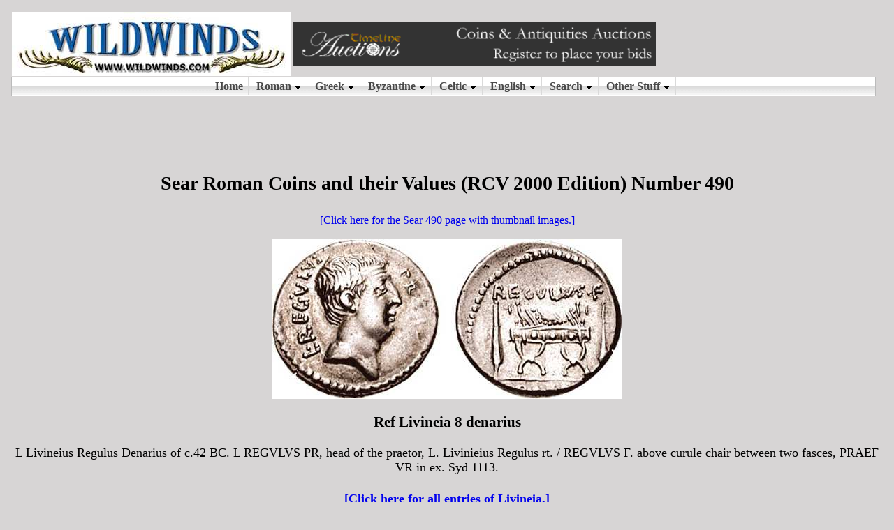

--- FILE ---
content_type: text/html
request_url: http://www.wildwinds.com/coins/sear5/s0490.html
body_size: 1629
content:
<HTML>
<HEAD>
<TITLE>L Livineius Regulus Denarius of c.42 BC. L REGVLVS PR, head of the praetor, L. Livinieius Regulus rt. / REGVLVS F. above curule chair between two fasces, PRAEF VR in ex. Syd 1113.
 * Sear RCV 490 * WildWinds.com</TITLE>
<meta name="viewport" content="width=device-width, initial-scale=1">
<base target="_parent" />
</HEAD>
<body bgcolor="#D7D5D5">
<object data="https://www.wildwinds.com/coins/topscript.html" width="100%" height="160"></object><br />
<center>
<FONT SIZE=5><P>&nbsp;</P>
<P><H3>Sear Roman Coins and their Values (RCV 2000 Edition) Number 490</H3></P>
<FONT SIZE=3><P><A HREF="s0490.t.html">[Click here for the Sear 490 page with thumbnail images.]</A></P>
<FONT SIZE=4>
<a name="livineia8">
<P><A HREF="../rsc/livineia/livineia8.txt"><IMG SRC="../rsc/livineia/livineia8.jpg"></A>
<H3>Ref Livineia 8 denarius</H3>
<P>L Livineius Regulus Denarius of c.42 BC. L REGVLVS PR, head of the praetor, L. Livinieius Regulus rt. / REGVLVS F. above curule chair between two fasces, PRAEF VR in ex. Syd 1113.
</P>

<h4><a href="../rsc/livineia/i.html">[Click here for all entries of Livineia.]</a></h4>
<p><h3>
<a href="s0489.html">s0489 Previous Entry</a> | <a href="s0491.html">Next Entry s0491</a></p></h3>
<br>
<!-- Start Quantcast tag -->
<script type="text/javascript" src="http://quantserve.com/quant.js"></script>
<script type="text/javascript">
_qacct="p-adsub9fEed-6g";quantserve();</script>
<noscript>
<img src="http://quantserve.com/pixel/p-adsub9fEed-6g.gif" style="display: none" height="1" width="1"/></noscript>
<!-- End Quantcast tag -->
</BODY>
</HTML>


--- FILE ---
content_type: text/javascript
request_url: https://www.wildwinds.com/chromejs/chrome.js
body_size: 8636
content:
//** Chrome Drop Down Menu- Author: Dynamic Drive (http://www.dynamicdrive.com)

//** Updated: July 14th 06' to v2.0
	//1) Ability to "left", "center", or "right" align the menu items easily, just by modifying the CSS property "text-align".
	//2) Added an optional "swipe down" transitional effect for revealing the drop down menus.
	//3) Support for multiple Chrome menus on the same page.

//** Updated: Nov 14th 06' to v2.01- added iframe shim technique

//** Updated: July 23rd, 08 to v2.4
	//1) Main menu items now remain "selected" (CSS class "selected" applied) when user moves mouse into corresponding drop down menu. 
	//2) Adds ability to specify arbitrary HTML that gets added to the end of each menu item that carries a drop down menu (ie: a down arrow image).
	//3) All event handlers added to the menu are now unobstrusive, allowing you to define your own "onmouseover" or "onclick" events on the menu items.
	//4) Fixed elusive JS error in FF that sometimes occurs when mouse quickly moves between main menu items and drop down menus

//** Updated: Oct 29th, 08 to v2.5 (only .js file modified from v2.4)
	//1) Added ability to customize reveal animation speed (# of steps)
	//2) Menu now works in IE8 beta2 (a valid doctype at the top of the page is required)

var cssdropdown={
disappeardelay: 250, //set delay in miliseconds before menu disappears onmouseout
dropdownindicator: '<img src="http://www.wildwinds.com/coins/img/down.gif" border="0" />', //specify full HTML to add to end of each menu item with a drop down menu
enablereveal: [true, 5], //enable swipe effect? [true/false, steps (Number of animation steps. Integer between 1-20. Smaller=faster)]
enableiframeshim: 1, //enable "iframe shim" in IE5.5 to IE7? (1=yes, 0=no)

//No need to edit beyond here////////////////////////

dropmenuobj: null, asscmenuitem: null, domsupport: document.all || document.getElementById, standardbody: null, iframeshimadded: false, revealtimers: {},

getposOffset:function(what, offsettype){
	var totaloffset=(offsettype=="left")? what.offsetLeft : what.offsetTop;
	var parentEl=what.offsetParent;
	while (parentEl!=null){
		totaloffset=(offsettype=="left")? totaloffset+parentEl.offsetLeft : totaloffset+parentEl.offsetTop;
		parentEl=parentEl.offsetParent;
	}
	return totaloffset;
},

css:function(el, targetclass, action){
	var needle=new RegExp("(^|\\s+)"+targetclass+"($|\\s+)", "ig")
	if (action=="check")
		return needle.test(el.className)
	else if (action=="remove")
		el.className=el.className.replace(needle, "")
	else if (action=="add" && !needle.test(el.className))
		el.className+=" "+targetclass
},

showmenu:function(dropmenu, e){
	if (this.enablereveal[0]){
		if (!dropmenu._trueheight || dropmenu._trueheight<10)
			dropmenu._trueheight=dropmenu.offsetHeight
		clearTimeout(this.revealtimers[dropmenu.id])
		dropmenu.style.height=dropmenu._curheight=0
		dropmenu.style.overflow="hidden"
		dropmenu.style.visibility="visible"
		this.revealtimers[dropmenu.id]=setInterval(function(){cssdropdown.revealmenu(dropmenu)}, 10)
	}
	else{
		dropmenu.style.visibility="visible"
	}
	this.css(this.asscmenuitem, "selected", "add")
},

revealmenu:function(dropmenu, dir){
	var curH=dropmenu._curheight, maxH=dropmenu._trueheight, steps=this.enablereveal[1]
	if (curH<maxH){
		var newH=Math.min(curH, maxH)
		dropmenu.style.height=newH+"px"
		dropmenu._curheight= newH + Math.round((maxH-newH)/steps) + 1
	}
	else{ //if done revealing menu
		dropmenu.style.height="auto"
		dropmenu.style.overflow="hidden"
		clearInterval(this.revealtimers[dropmenu.id])
	}
},

clearbrowseredge:function(obj, whichedge){
	var edgeoffset=0
	if (whichedge=="rightedge"){
		var windowedge=document.all && !window.opera? this.standardbody.scrollLeft+this.standardbody.clientWidth-15 : window.pageXOffset+window.innerWidth-15
		var dropmenuW=this.dropmenuobj.offsetWidth
		if (windowedge-this.dropmenuobj.x < dropmenuW)  //move menu to the left?
			edgeoffset=dropmenuW-obj.offsetWidth
	}
	else{
		var topedge=document.all && !window.opera? this.standardbody.scrollTop : window.pageYOffset
		var windowedge=document.all && !window.opera? this.standardbody.scrollTop+this.standardbody.clientHeight-15 : window.pageYOffset+window.innerHeight-18
		var dropmenuH=this.dropmenuobj._trueheight
		if (windowedge-this.dropmenuobj.y < dropmenuH){ //move up?
			edgeoffset=dropmenuH+obj.offsetHeight
			if ((this.dropmenuobj.y-topedge)<dropmenuH) //up no good either?
				edgeoffset=this.dropmenuobj.y+obj.offsetHeight-topedge
		}
	}
	return edgeoffset
},

dropit:function(obj, e, dropmenuID){
	if (this.dropmenuobj!=null) //hide previous menu
		this.hidemenu() //hide menu
	this.clearhidemenu()
	this.dropmenuobj=document.getElementById(dropmenuID) //reference drop down menu
	this.asscmenuitem=obj //reference associated menu item
	this.showmenu(this.dropmenuobj, e)
	this.dropmenuobj.x=this.getposOffset(obj, "left")
	this.dropmenuobj.y=this.getposOffset(obj, "top")
	this.dropmenuobj.style.left=this.dropmenuobj.x-this.clearbrowseredge(obj, "rightedge")+"px"
	this.dropmenuobj.style.top=this.dropmenuobj.y-this.clearbrowseredge(obj, "bottomedge")+obj.offsetHeight+1+"px"
	this.positionshim() //call iframe shim function
},

positionshim:function(){ //display iframe shim function
	if (this.iframeshimadded){
		if (this.dropmenuobj.style.visibility=="visible"){
			this.shimobject.style.width=this.dropmenuobj.offsetWidth+"px"
			this.shimobject.style.height=this.dropmenuobj._trueheight+"px"
			this.shimobject.style.left=parseInt(this.dropmenuobj.style.left)+"px"
			this.shimobject.style.top=parseInt(this.dropmenuobj.style.top)+"px"
			this.shimobject.style.display="block"
		}
	}
},

hideshim:function(){
	if (this.iframeshimadded)
		this.shimobject.style.display='none'
},

isContained:function(m, e){
	var e=window.event || e
	var c=e.relatedTarget || ((e.type=="mouseover")? e.fromElement : e.toElement)
	while (c && c!=m)try {c=c.parentNode} catch(e){c=m}
	if (c==m)
		return true
	else
		return false
},

dynamichide:function(m, e){
	if (!this.isContained(m, e)){
		this.delayhidemenu()
	}
},

delayhidemenu:function(){
	this.delayhide=setTimeout("cssdropdown.hidemenu()", this.disappeardelay) //hide menu
},

hidemenu:function(){
	this.css(this.asscmenuitem, "selected", "remove")
	this.dropmenuobj.style.visibility='hidden'
	this.dropmenuobj.style.left=this.dropmenuobj.style.top="-1000px"
	this.hideshim()
},

clearhidemenu:function(){
	if (this.delayhide!="undefined")
		clearTimeout(this.delayhide)
},

addEvent:function(target, functionref, tasktype){
	if (target.addEventListener)
		target.addEventListener(tasktype, functionref, false);
	else if (target.attachEvent)
		target.attachEvent('on'+tasktype, function(){return functionref.call(target, window.event)});
},

startchrome:function(){
	if (!this.domsupport)
		return
	this.standardbody=(document.compatMode=="CSS1Compat")? document.documentElement : document.body
	for (var ids=0; ids<arguments.length; ids++){
		var menuitems=document.getElementById(arguments[ids]).getElementsByTagName("a")
		for (var i=0; i<menuitems.length; i++){
			if (menuitems[i].getAttribute("rel")){
				var relvalue=menuitems[i].getAttribute("rel")
				var asscdropdownmenu=document.getElementById(relvalue)
				this.addEvent(asscdropdownmenu, function(){cssdropdown.clearhidemenu()}, "mouseover")
				this.addEvent(asscdropdownmenu, function(e){cssdropdown.dynamichide(this, e)}, "mouseout")
				this.addEvent(asscdropdownmenu, function(){cssdropdown.delayhidemenu()}, "click")
				try{
					menuitems[i].innerHTML=menuitems[i].innerHTML+" "+this.dropdownindicator
				}catch(e){}
				this.addEvent(menuitems[i], function(e){ //show drop down menu when main menu items are mouse over-ed
					if (!cssdropdown.isContained(this, e)){
						var evtobj=window.event || e
						cssdropdown.dropit(this, evtobj, this.getAttribute("rel"))
					}
				}, "mouseover")
				this.addEvent(menuitems[i], function(e){cssdropdown.dynamichide(this, e)}, "mouseout") //hide drop down menu when main menu items are mouse out
				this.addEvent(menuitems[i], function(){cssdropdown.delayhidemenu()}, "click") //hide drop down menu when main menu items are clicked on
			}
		} //end inner for
	} //end outer for
	if (this.enableiframeshim && document.all && !window.XDomainRequest && !this.iframeshimadded){ //enable iframe shim in IE5.5 thru IE7?
		document.write('<IFRAME id="iframeshim" src="about:blank" frameBorder="0" scrolling="no" style="left:0; top:0; position:absolute; display:none;z-index:90; background: transparent;"></IFRAME>')
		this.shimobject=document.getElementById("iframeshim") //reference iframe object
		this.shimobject.style.filter='progid:DXImageTransform.Microsoft.Alpha(style=0,opacity=0)'
		this.iframeshimadded=true
	}
} //end startchrome

}

--- FILE ---
content_type: text/javascript
request_url: https://www.wildwinds.com/banners.min.js
body_size: 6896
content:
/**
    This program is free software: you can redistribute it and/or modify
    it under the terms of the GNU General Public License as published by
    the Free Software Foundation, either version 2 of the License, or
    (at your option) any later version.

    This program is distributed in the hope that it will be useful,
    but WITHOUT ANY WARRANTY; without even the implied warranty of
    MERCHANTABILITY or FITNESS FOR A PARTICULAR PURPOSE.  See the
    GNU General Public License for more details.

    You should have received a copy of the GNU General Public License
    along with this program.  If not, see <http://www.gnu.org/licenses/>.

	--------------------------------------------------------------------
	
	Simple banner rotator. Version: 1.4.0
	Download and support: http://www.spyka.net 
	(c) Copyright 2008, 2009 spyka Web Group
	

	For full documentation:  http://www.spyka.net/docs/simple-banner-rotator
	For support:			 http://www.spyka.net/forums


**/

//								EDIT FROM HERE
///////////////////////////////////////////////////////////////////////////////////

/**
		Script settings
**/

var settings = {
	
	'force_size':			1,         		// 	if set to 1 all banners will be resized to the width and height in the next to settings
	'img_width':			520,			//	width to resize all banners to, only takes effect if above is 1
	'img_height':			64, 			// 	height to resize all banners to, only takes effect if above is 1
	
	'refresh_time':			5000,			//	the seconds between refreshs of the banners - use 0 to disable
	'refresh_max':			100,				//	maximum number of refreshs on each page load
	
	'duplicate_banners':	1,				//	keep as 0 to make sure the same banner won't show on the same page. will only take effect
//  if show_banners(); is used more than once. You must make sure you have enough banners to fill
//  all the slots else the browser may freeze or give a stack overflow error
	
	'location_prefix': 		'adLocation-',	//	The prefix of the IDs of the <div> which wraps the banners - this div is generated dynamically.
											//  a number will be added on the end of this string. adLocation- was used by default before version 1.4.x
											
	'location_class':		'swb',			//  A class to add to all of the <div>s which wrap the banners, ideal to use for styling banners - use .swb img in your CSS	
	
	'window': 				'_blank',		//	Window to open links in, _self = current, _blank = new. Use _top if in a frame!		
	
	'default_ad_loc':		'default'		//	The default adLocation. This is assigned to any banners not given an adLocation in the below banner list
											//  There is no real reason to need to change this
}


/**
		Banners
**/
// banner list syntax: new banner(website_name, website_url, banner_url, show_until_date, adlocation),  DATE FORMAT: dd/mm/yyyy
// if you're not using adlocations just leave it empty like '' as in the last example here
// to make sure a banner is always rotating, just set the date far into the future, i.e. year 3000

var banners = [

	new banner('EidMar',				'https://www.eidmarauctions.com/?utm_source=wildwinds',	'http://www.wildwinds.com/ads/banners/eidmar550x57.jpg',
'30/04/2026',	'top'),

	new banner('Romae Aeternae',				'https://www.ebay.com/str/romaeaeternaenumismatics?utm_source=wildwinds',					'https://www.wildwinds.com/ads/banners/romae_aeternae_numismatics_2025.jpg',
'31/08/2026',	'top'),

	new banner('acsearch',				'https://www.acsearch.info/?utm_source=wildwinds',	'https://www.wildwinds.com/ads/banners/acsearch_wildwinds-banner.jpg',
'30/09/2026',	'top'),

	new banner('Nova',				'http://www.novacoins.net/?utm_source=wildwinds',	'https://www.wildwinds.com/ads/banners/nova_coins.jpg',
'30/04/2026',	'top'),

	new banner('Praefectus',				'https://praefectuscoins.com/?utm_source=wildwinds',	'https://www.wildwinds.com/ads/banners/praefectus_2020.jpg',
'30/06/2026',	'top'),

	new banner('Romae Aeternae',				'https://www.ebay.com/str/romaeaeternaenumismatics?utm_source=wildwinds',					'https://www.wildwinds.com/ads/banners/romae_aeternae_numismatics_2025.jpg',
'31/08/2026',	'top'),

	new banner('Wildwinds Mousepad',			'https://www.wildwinds.com/coins/mousepads.html',		
'https://www.wildwinds.com/ads/banners/mousepads.jpg', 	'30/04/2050',	'top'),

	new banner('Helvetica',	            'http://www.catbikes.ch/coinstuff/coinstuff.htm/?utm_source=wildwinds', 	'https://www.wildwinds.com/ads/banners/helvetica.jpg',				'10/04/2050',	'top'),

	new banner('Wildwinds',				'http://www.wildwinds.com/coins/contribute.html',	'https://www.wildwinds.com/ads/banners/wildwindscontrib.jpg','30/04/2050',	'top'),

	new banner('Wildwinds USB Stick',			'http://www.wildwinds.com/coins/dvd.html',	'https://www.wildwinds.com/ads/banners/wildwindsdvd.jpg', 			'30/04/2050',	'top'),

	new banner('TimeLine Auctions',		'http://www.timelineauctions.com/register/?utm_source=wildwinds',	'https://www.wildwinds.com/ads/banners/tla3.gif',						'30/04/2050',	'top'),
]

// There is no need to edit below here
///////////////////////////////////////////////////////////////////////////////////
var used=0;var location_counter=0;var refresh_counter=1;var map=new Array();function banner(a,b,c,d,e){this.name=a;this.url=b;this.image=c;this.date=d;this.active=1;this.oid=0;if(e!=''){this.loc=e}else{this.loc=settings.default_ad_loc}}function show_banners(a){location_counter=location_counter+1;if(a!=''&&a!=undefined){map[location_counter]=a}else{map[location_counter]=settings.default_ad_loc}var b='<div id="'+settings.location_prefix+location_counter+'" class="'+settings.location_class+'"></div>';document.write(b);display_banners(location_counter)}function display_banners(a){var b=new Array();if(a==''||!a||a<0){return}var c=banners.length;if((c==used)&&settings.duplicate_banners==0){return}for(i=0;i<(banners.length);i++){banners[i].oid=i;if((banners[i].loc==map[a])&&(banners[i].active==1)){b.push(banners[i])}}var d=Math.floor(Math.random()*b.length);var e=b[d];var f=(settings.force_size==1)?' width="'+settings.img_width+'" height="'+settings.img_height+'"':'';var g='<a href="'+e.url+'" title="'+e.name+'" target="'+settings.window+'"><img border="0" src="'+e.image+'"'+f+' alt="'+e.name+'" /></a>';var h=new Date();var j=e.date;j=j.split('/',3);var k=new Date();k.setFullYear(parseInt(j[2]),parseInt(j[1])-1,parseInt(j[0]));if((h<k)&&e.active==1){var l=document.getElementById(settings.location_prefix+a);if(l==null){alert('spyka Webmaster banner rotator\nError: adLocation doesn\'t exist!')}else{l.innerHTML=g;if(settings.duplicate_banners==0){banners[e.oid].active=0;used++}return}}else{display_banners(a)}return}function refresh_banners(){if((refresh_counter==settings.refresh_max)||settings.refresh_time<1){clearInterval(banner_refresh)}used=0;for(j=0;j<(banners.length);j++){banners[j].active=1}for(j=1;j<(location_counter+1);j++){display_banners(j)}refresh_counter++}var banner_refresh=window.setInterval(refresh_banners,settings.refresh_time);